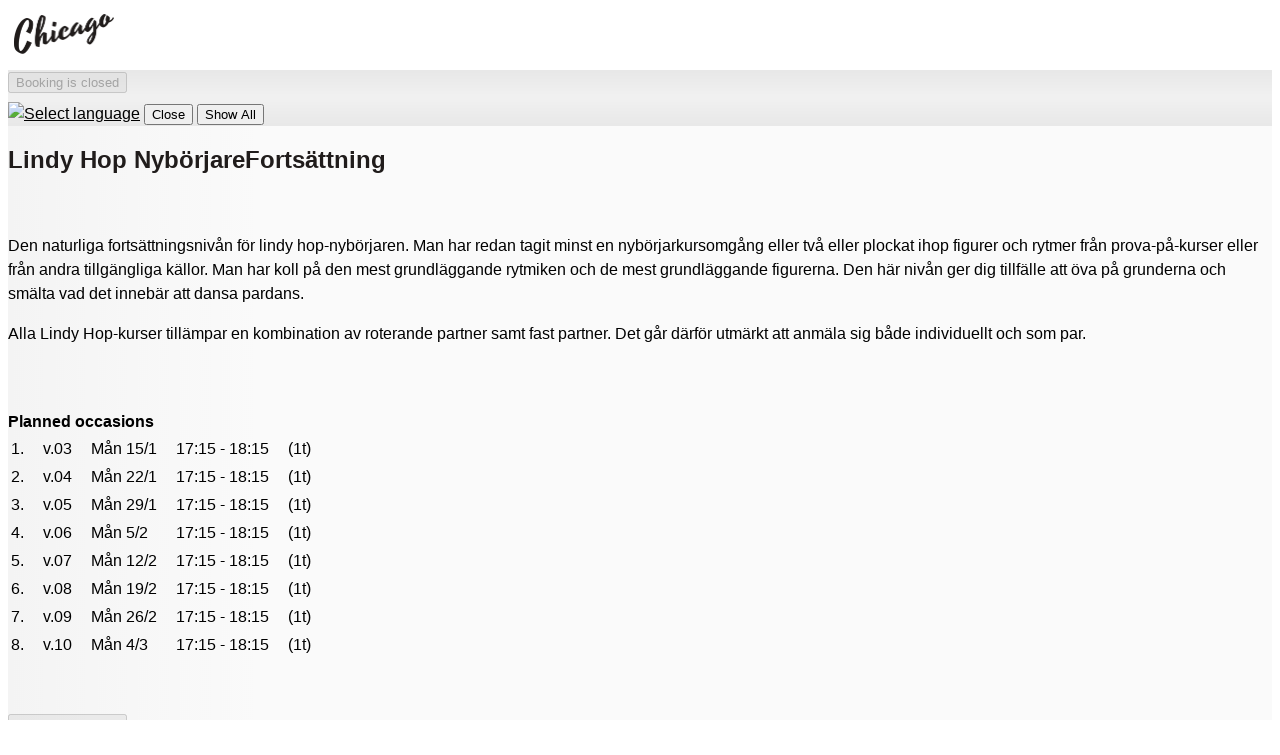

--- FILE ---
content_type: text/html; charset=UTF-8
request_url: https://dans.se/chicago75/shop/new?event=208036
body_size: 2956
content:
<!DOCTYPE html>
<html lang="en">
    <head>
        <meta http-equiv="Content-Type" content="text/html; charset=utf-8">
        <title>Lindy Hop NybörjareFortsättning - CHICAGO swing dance studio</title>
        <meta name="description" content="Booking and registration to events">
        <meta name="keywords" content="book, booking, register, registration, events, courses">
        <meta name="robots" content="index,follow">
        <meta http-equiv="Pragma" content="no-cache">
        <meta http-equiv="Expires" content="-1">
        <meta name="viewport" content="width=device-width, initial-scale=1">
	<link rel="shortcut icon" href="https://dans.se/favicon.ico" type="image/x-icon">
	<link rel="icon" type="image/png" sizes="32x32" href="https://dans.se/favicon-32x32.png">
	<link rel="icon" type="image/png" sizes="16x16" href="https://dans.se/favicon-16x16.png">
	<link rel="manifest" href="https://dans.se/manifest.json">
	<link rel="mask-icon" href="https://dans.se/safari-pinned-tab.svg" color="#5bbad5">
	<meta name="msapplication-TileColor" content="#b91d47">
	<meta name="msapplication-config" content="https://dans.se/browserconfig.xml">
	<meta name="theme-color" content="#ffffff">
	<link rel="apple-touch-icon" href="https://dans.se/apple-touch-icon.png">
	<link rel="apple-touch-icon" sizes="57x57" href="https://dans.se/apple-touch-icon-57x57.png">
	<link rel="apple-touch-icon" sizes="72x72" href="https://dans.se/apple-touch-icon-72x72.png">
	<link rel="apple-touch-icon" sizes="76x76" href="https://dans.se/apple-touch-icon-76x76.png">
	<link rel="apple-touch-icon" sizes="114x114" href="https://dans.se/apple-touch-icon-114x114.png">
	<link rel="apple-touch-icon" sizes="120x120" href="https://dans.se/apple-touch-icon-120x120.png">
	<link rel="apple-touch-icon" sizes="144x144" href="https://dans.se/apple-touch-icon-144x144.png">
	<link rel="apple-touch-icon" sizes="152x152" href="https://dans.se/apple-touch-icon-152x152.png">
	<link rel="apple-touch-icon" sizes="180x180" href="https://dans.se/apple-touch-icon-180x180.png">
	<meta property="og:type" content="website">
	<meta property="og:url" content="https://dans.se">
	<meta property="og:image" content="https://dans.se/images/cogwork-icon-512x512.png">
	<meta property="og:image:width" content="512">
	<meta property="og:image:height" content="512">
	<meta property="og:title" content="Dans.se">

	<link rel="stylesheet" type="text/css" href="https://dans.se/files/1354/css/theme.light.css" id="cwColorSchemeCss" >
	<link rel="stylesheet" type="text/css" href="https://dans.se/files/1354/css/lib.css" id="cwLibCss" >
	<link rel="stylesheet" type="text/css" href="https://static.cogwork.net/stylesheets/HTc83FUHUK5R0QI1vKuAP9bN.css" id="cwAdaptedCss" >

    <script type="application/json" id="cwPageDataContainer">
{
    "org": "-",
    "topUrl": "https:\/\/dans.se\/",
    "topJsUrl": "https:\/\/dans.se\/files\/1354\/js\/"
}
    </script>

    <script>
        var cwTopUrl = "https://dans.se/";
        var org = "chicago75";
        var cwData = {"orgCode":"chicago75","pageCode":"pnEventInfo","topUrl":"https:\/\/dans.se"};
    </script>

	<script src="https://dans.se/files/1354/js/lib.js"></script>

    <link type="text/css" rel="stylesheet" href="https://ajax.googleapis.com/ajax/libs/jqueryui/1.14.0/themes/base/jquery-ui.css">

    <script src="https://ajax.googleapis.com/ajax/libs/jquery/3.7.1/jquery.min.js"></script>
    <script src="https://ajax.googleapis.com/ajax/libs/jqueryui/1.14.0/jquery-ui.min.js"></script>
    <script src="https://ajax.googleapis.com/ajax/libs/jqueryui/1.10.4/i18n/jquery.ui.datepicker-sv.min.js"></script>

    <script>
        $.datepicker.setDefaults($.datepicker.regional['sv']);
        $( function() { $(".datepicker").datepicker({ changeMonth: true, changeYear: true, showWeek: true }); } );
    </script>

        <meta property="og:image" content="https://static.cogwork.net/files/2C3ULH1hkeYaKTI2oF36E4mU.png">
    </head>
    <body class="cwBody" lang="en">
<div style="margin: auto; max-width: 1280px;">
    <div><img src="https://static.cogwork.se/files/h8cRCe3Cnh5hDME00JUQPddB.png" style="max-width: 100px; margin: 6px 12px 12px 6px;"></div>


                <div class="cwArea" lang="en">
                    <form action="https://dans.se/shop/catch.php" method="post" id="cwShopForm" lang="en" class="cwShopPageEventInfo">
                    <div style="display:none;">
                        <input type="hidden" name="catch"      value="1">
                        <input type="hidden" name="org"        value="6">
                        <input type="hidden" name="event"      value="208036">
                        <input type="hidden" name="pageNumber" value="3510">
                        <input type="hidden" name="jsOpenerUrl" id="cwJsOpenerUrl" value="">
                     </div>

                        <div class="cwVisibleForm">
                            <div class="cwControlAreaTop">
                                    <input type="button" value="Booking is closed" disabled="disabled" class="cwButton cwShopNavNext">
                <div id="google_translate_element"></div>
                                    <a href="/modal/?contentType=switchlang" onclick="cwDisplayDynamicModal(&#039;/api/content/json/?contentType=switchlang&#039;, {&quot;contentType&quot;:&quot;switchlang&quot;}, this, event); return false;" class="cwModalWrapper cwNoPrint"><img class="cwShopNavSwitchLang" style="margin-top: 8px;" src="https://dans.se/images/flag-buttons/uk-096.png" width="28" height="28" alt="Select language" title="Select language" lang="en"></a>
                                    <input type="submit" name="shopAbortConfirmed" value="Close" title="If you are finished or want to abort" class="cwButton cwShopNavAbort">
                                    
                                    <input type="submit" name="to_prev_page" value="Show All" class="cwButton cwShopNavBack cwShopShowEventList" title="Show all events and products">
                                    <div class="cwClearer"></div>
                            </div>
                            <div class="cwFormCenter">
                                <div class="cwColumnWide cwInfoArea">
                                    <h2 class="cwShopPageName">Lindy Hop NybörjareFortsättning</h2>
                
                                    <p>&nbsp;</p>

<p>Den naturliga forts&auml;ttningsniv&aring;n f&ouml;r lindy hop-nyb&ouml;rjaren. Man har redan tagit minst en nyb&ouml;rjarkursomg&aring;ng eller tv&aring; eller plockat ihop figurer och rytmer fr&aring;n prova-p&aring;-kurser eller fr&aring;n andra tillg&auml;ngliga k&auml;llor. Man har koll p&aring; den mest grundl&auml;ggande rytmiken och de mest grundl&auml;ggande figurerna. Den h&auml;r niv&aring;n ger dig tillf&auml;lle att &ouml;va p&aring; grunderna och sm&auml;lta vad det inneb&auml;r att dansa pardans.</p>

<p>Alla Lindy Hop-kurser till&auml;mpar en kombination av roterande partner samt fast partner. Det g&aring;r d&auml;rf&ouml;r utm&auml;rkt att anm&auml;la sig b&aring;de individuellt och som par.</p>
                <br><br><b>Planned occasions</b><br>

                    <table>
                            <tr>
                                <td style="text-align: left;">1.</td>
                                <td style="text-align: left; padding-left: 1em;">v.03</td>
                                <td style="text-align: left; padding-left: 1em;">Mån 15/1</td>
                                <td style="text-align: left; padding-left: 1em;">17:15 - 18:15</td>
                                <td style=" padding-left: 1em;" title="Aktivitetstillfällets längd">(1t)</td>
                                <td style=" padding-left: 1em;"></td>
                           </tr>
                            <tr>
                                <td style="text-align: left;">2.</td>
                                <td style="text-align: left; padding-left: 1em;">v.04</td>
                                <td style="text-align: left; padding-left: 1em;">Mån 22/1</td>
                                <td style="text-align: left; padding-left: 1em;">17:15 - 18:15</td>
                                <td style=" padding-left: 1em;" title="Aktivitetstillfällets längd">(1t)</td>
                                <td style=" padding-left: 1em;"></td>
                           </tr>
                            <tr>
                                <td style="text-align: left;">3.</td>
                                <td style="text-align: left; padding-left: 1em;">v.05</td>
                                <td style="text-align: left; padding-left: 1em;">Mån 29/1</td>
                                <td style="text-align: left; padding-left: 1em;">17:15 - 18:15</td>
                                <td style=" padding-left: 1em;" title="Aktivitetstillfällets längd">(1t)</td>
                                <td style=" padding-left: 1em;"></td>
                           </tr>
                            <tr>
                                <td style="text-align: left;">4.</td>
                                <td style="text-align: left; padding-left: 1em;">v.06</td>
                                <td style="text-align: left; padding-left: 1em;">Mån 5/2</td>
                                <td style="text-align: left; padding-left: 1em;">17:15 - 18:15</td>
                                <td style=" padding-left: 1em;" title="Aktivitetstillfällets längd">(1t)</td>
                                <td style=" padding-left: 1em;"></td>
                           </tr>
                            <tr>
                                <td style="text-align: left;">5.</td>
                                <td style="text-align: left; padding-left: 1em;">v.07</td>
                                <td style="text-align: left; padding-left: 1em;">Mån 12/2</td>
                                <td style="text-align: left; padding-left: 1em;">17:15 - 18:15</td>
                                <td style=" padding-left: 1em;" title="Aktivitetstillfällets längd">(1t)</td>
                                <td style=" padding-left: 1em;"></td>
                           </tr>
                            <tr>
                                <td style="text-align: left;">6.</td>
                                <td style="text-align: left; padding-left: 1em;">v.08</td>
                                <td style="text-align: left; padding-left: 1em;">Mån 19/2</td>
                                <td style="text-align: left; padding-left: 1em;">17:15 - 18:15</td>
                                <td style=" padding-left: 1em;" title="Aktivitetstillfällets längd">(1t)</td>
                                <td style=" padding-left: 1em;"></td>
                           </tr>
                            <tr>
                                <td style="text-align: left;">7.</td>
                                <td style="text-align: left; padding-left: 1em;">v.09</td>
                                <td style="text-align: left; padding-left: 1em;">Mån 26/2</td>
                                <td style="text-align: left; padding-left: 1em;">17:15 - 18:15</td>
                                <td style=" padding-left: 1em;" title="Aktivitetstillfällets längd">(1t)</td>
                                <td style=" padding-left: 1em;"></td>
                           </tr>
                            <tr>
                                <td style="text-align: left;">8.</td>
                                <td style="text-align: left; padding-left: 1em;">v.10</td>
                                <td style="text-align: left; padding-left: 1em;">Mån 4/3</td>
                                <td style="text-align: left; padding-left: 1em;">17:15 - 18:15</td>
                                <td style=" padding-left: 1em;" title="Aktivitetstillfällets längd">(1t)</td>
                                <td style=" padding-left: 1em;"></td>
                           </tr>
                    </table><br>

                                <div style="margin-top: 1.75em; clear: left;">
                                    <input type="button" value="Booking is closed" disabled="disabled" class="cwButton cwShopNavNext">
                                </div>
                                </div>
                                <div class="cwColumnNarrow cwDataArea">

                                <p><b>City</b>: Stockholm</p>
                                <p><b>When</b>: Mån 17.15-18.15</p>
                                <p><b>Start</b>: 2024-01-15 (734 dagar sedan)</p>
                                <p><b>Occasions</b>: 8</p>
                                <p><b>Level</b>: Från NybörjareFortsättning</p>
                                <p><b>Price</b>: 1440 kr</p>
                                <p class="cwVendor"><b>Organizer</b>: CHICAGO swing dance studio</p>

                                </div>
                        </div>
                            <div class="cwControlAreaBottom">
                <p>
                    <strong>CHICAGO swing dance studio</strong><br>
                    Hornsgatan 75, 11849 Stockholm<br>
                    Org.nr: 556731-9578<br>
                    info@chicago75.se, 08-669 60 90<br>
                </p>
                                <a href="/modal/?contentType=shop.poweredbycogwork" onclick="cwDisplayDynamicModal(&#039;/api/content/json/?contentType=shop.poweredbycogwork&#039;, {&quot;contentType&quot;:&quot;shop.poweredbycogwork&quot;}, this, event); return false;" class="cwSupplierInfo cwModalWrapper cwNoPrint" title="The booking system you are using is supplied by CogWork.">Powered by CogWork</a>
                            </div>
                        </div>
                    </form>
                <!-- Start Google Translate Element -->
                <script>
                    function googleTranslateElementInit() {
                        new google.translate.TranslateElement({
                        pageLanguage: 'sv', layout: google.translate.TranslateElement.InlineLayout.SIMPLE }, 'google_translate_element');
                    }
                </script>
                <script src="//translate.google.com/translate_a/element.js?cb=googleTranslateElementInit"></script>
                <!-- End Google Translate Element -->


                </div>

</div>
    </body>
</html>

--- FILE ---
content_type: text/css
request_url: https://static.cogwork.net/stylesheets/HTc83FUHUK5R0QI1vKuAP9bN.css
body_size: 3531
content:


/***********************************************************************
 * Organization code: chicago75
 * Template code name: chicago75
 * Last generated: 2022-12-16 11:59:16
 ***********************************************************************/


/***********************************************************************
 * Auto generated css-code for reg wizard from settings in selected layout
 ***********************************************************************/

    .cwTool,
    .cwTool A,
    .cwTool A:hover,
    .cwTool A:visited {
        color : black;
    }
    .cwArea .shopSearchFormBasic {
        background-color : #E8E8E8;
    }

/***********************************************************************
 * Auto generated css-code for shop from settings in selected layout
 ***********************************************************************/

    .cwBody,
    .cwBody A,
    .cwBody A:hover,
    .cwBody A:visited {
        color : black;
    }
    .cwArea .regIcon,
    .cwVisibleForm,
    .cwFormCenter,
    .cwControlAreaTop,
    .cwControlAreaBottom,
    .cwInputArea,
    .cwInfoArea,
    .cwDataArea,
    .cwArea .shopSearchForm,
    .cwArea .shopSearchFormBasic,
    .cwArea .shopSearchFormAdvanced,
    .cwArea DIV.filterOptionFramed:hover,
    .cwTerms,
    .cwArea HR {
        border-color : #DADADA;
    }
    .cwArea .regIcon {
        background-color : #E8E8E8;
    }
    .cwControlAreaTop {
        background-color : #E8E8E8;
        background: -moz-linear-gradient(top, #E8E8E8 0%,#F0F0F0 43%,#F0F0F0 57%,#E8E8E8 100%);
        background: -webkit-linear-gradient(top, #E8E8E8 0%,#F0F0F0 43%,#F0F0F0 57%,#E8E8E8 100%);
        background: -o-linear-gradient(top, #E8E8E8 0%,#F0F0F0 43%,#F0F0F0 57%,#E8E8E8 100%);
        background: -ms-linear-gradient(top, #E8E8E8 0%,#F0F0F0 43%,#F0F0F0 57%,#E8E8E8 100%);
        background: linear-gradient(to bottom, #E8E8E8 0%,#F0F0F0 43%,#F0F0F0 57%,#E8E8E8 100%)
    }
    .cwControlAreaTop,
    .cwArea .shopSearchFormBasic,
    .cwArea .regIcon {
        color : black;
    }
    DIV.filterOptionFramed:hover {
        background-color : #FAFAFA;
    }
    .cwControlAreaBottom,
    .cwVisibleForm,
    .cwInfoArea,
    .cwInputArea {
        background-color : #FAFAFA;
        background: -moz-linear-gradient(left, #F4F4F4 0%,#FAFAFA 250px);
        background: -webkit-linear-gradient(left, #F4F4F4 0%,#FAFAFA 250px);
        background: -o-linear-gradient(left, #F4F4F4 0%,#FAFAFA 250px);
        background: -ms-linear-gradient(left, #F4F4F4 0%,#FAFAFA 250px);
        background: linear-gradient(to right, #F4F4F4 0%,#FAFAFA 250px)
    }
    .cwhc_Question:hover,
    .cwTerms,
    .cwArea .shopSearchFormAdvanced,
    .cwDataArea {
        background-color : #F6F6F6;
        background: -moz-linear-gradient(left, #F3F3F3 0%,#F6F6F6 80%);
        background: -webkit-linear-gradient(left, #F3F3F3 0%,#F6F6F6 80%);
        background: -o-linear-gradient(left, #F3F3F3 0%,#F6F6F6 80%);
        background: -ms-linear-gradient(left, #F3F3F3 0%,#F6F6F6 80%);
        background: linear-gradient(to right, #F3F3F3 0%,#F6F6F6 80%)
    }

/***********************************************************************
 * Manually added css-code in selected layout
 ***********************************************************************/

.cwArea {
    font-family: Cabin,sans-serif;
    line-height: 1.5;
}
.cwArea h2 {
    font-family: 'Century Gothic',sans-serif;
    color: #201c1b;
    line-height: 1.2;
    font-weight: 700;
}